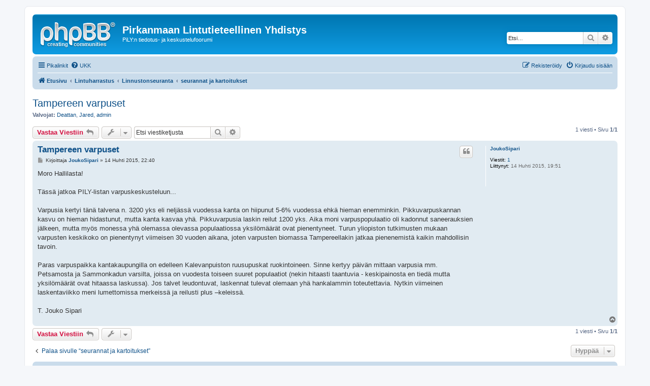

--- FILE ---
content_type: text/html; charset=UTF-8
request_url: https://www.arkisto-pily.fi/foorumi/viewtopic.php?f=26&t=125&p=161&sid=b709631f6e3850355cbbaa8aaa3ae1fc
body_size: 5024
content:

<!DOCTYPE html>
<html dir="ltr" lang="fi">
<head>
<meta charset="utf-8" />
<meta http-equiv="X-UA-Compatible" content="IE=edge">
<meta name="viewport" content="width=device-width, initial-scale=1" />

        <!-- App Indexing for Google Search -->
        <link href="android-app://com.quoord.tapatalkpro.activity/tapatalk/www.arkisto-pily.fi/foorumi/?location=post&amp;fid=26&amp;tid=125&amp;page=1&amp;perpage=10&amp;pid=161&amp;channel=google-indexing" rel="alternate" />
        <link href="ios-app://307880732/tapatalk/www.arkisto-pily.fi/foorumi/?location=post&amp;fid=26&amp;tid=125&amp;page=1&amp;perpage=10&amp;pid=161&amp;channel=google-indexing" rel="alternate" />
        
<title>Tampereen varpuset - Pirkanmaan Lintutieteellinen Yhdistys</title>


	<link rel="canonical" href="https://www.arkisto-pily.fi/foorumi/viewtopic.php?t=125">

<!--
	phpBB style name: prosilver
	Based on style:   prosilver (this is the default phpBB3 style)
	Original author:  Tom Beddard ( http://www.subBlue.com/ )
	Modified by:
-->

<link href="./assets/css/font-awesome.min.css?assets_version=27" rel="stylesheet">
<link href="./styles/prosilver/theme/stylesheet.css?assets_version=27" rel="stylesheet">
<link href="./styles/prosilver/theme/fi/stylesheet.css?assets_version=27" rel="stylesheet">




<!--[if lte IE 9]>
	<link href="./styles/prosilver/theme/tweaks.css?assets_version=27" rel="stylesheet">
<![endif]-->





</head>
<body id="phpbb" class="nojs notouch section-viewtopic ltr ">


<div id="wrap" class="wrap">
	<a id="top" class="top-anchor" accesskey="t"></a>
	<div id="page-header">
		<div class="headerbar" role="banner">
					<div class="inner">

			<div id="site-description" class="site-description">
				<a id="logo" class="logo" href="./index.php?sid=d349c1787e025d1fee3b0c13966cd284" title="Etusivu"><span class="site_logo"></span></a>
				<h1>Pirkanmaan Lintutieteellinen Yhdistys</h1>
				<p>PiLY:n tiedotus- ja keskustelufoorumi</p>
				<p class="skiplink"><a href="#start_here">Hyppää sisältöön</a></p>
			</div>

									<div id="search-box" class="search-box search-header" role="search">
				<form action="./search.php?sid=d349c1787e025d1fee3b0c13966cd284" method="get" id="search">
				<fieldset>
					<input name="keywords" id="keywords" type="search" maxlength="128" title="Etsi avainsanoja" class="inputbox search tiny" size="20" value="" placeholder="Etsi…" />
					<button class="button button-search" type="submit" title="Etsi">
						<i class="icon fa-search fa-fw" aria-hidden="true"></i><span class="sr-only">Etsi</span>
					</button>
					<a href="./search.php?sid=d349c1787e025d1fee3b0c13966cd284" class="button button-search-end" title="Tarkennettu haku">
						<i class="icon fa-cog fa-fw" aria-hidden="true"></i><span class="sr-only">Tarkennettu haku</span>
					</a>
					<input type="hidden" name="sid" value="d349c1787e025d1fee3b0c13966cd284" />

				</fieldset>
				</form>
			</div>
						
			</div>
					</div>
				<div class="navbar" role="navigation">
	<div class="inner">

	<ul id="nav-main" class="nav-main linklist" role="menubar">

		<li id="quick-links" class="quick-links dropdown-container responsive-menu" data-skip-responsive="true">
			<a href="#" class="dropdown-trigger">
				<i class="icon fa-bars fa-fw" aria-hidden="true"></i><span>Pikalinkit</span>
			</a>
			<div class="dropdown">
				<div class="pointer"><div class="pointer-inner"></div></div>
				<ul class="dropdown-contents" role="menu">
					
											<li class="separator"></li>
																									<li>
								<a href="./search.php?search_id=unanswered&amp;sid=d349c1787e025d1fee3b0c13966cd284" role="menuitem">
									<i class="icon fa-file-o fa-fw icon-gray" aria-hidden="true"></i><span>Vastaamattomat aiheet</span>
								</a>
							</li>
							<li>
								<a href="./search.php?search_id=active_topics&amp;sid=d349c1787e025d1fee3b0c13966cd284" role="menuitem">
									<i class="icon fa-file-o fa-fw icon-blue" aria-hidden="true"></i><span>Aktiiviset viestiketjut</span>
								</a>
							</li>
							<li class="separator"></li>
							<li>
								<a href="./search.php?sid=d349c1787e025d1fee3b0c13966cd284" role="menuitem">
									<i class="icon fa-search fa-fw" aria-hidden="true"></i><span>Etsi</span>
								</a>
							</li>
					
										<li class="separator"></li>

									</ul>
			</div>
		</li>

				<li data-skip-responsive="true">
			<a href="/foorumi/app.php/help/faq?sid=d349c1787e025d1fee3b0c13966cd284" rel="help" title="Usein kysyttyä" role="menuitem">
				<i class="icon fa-question-circle fa-fw" aria-hidden="true"></i><span>UKK</span>
			</a>
		</li>
						
			<li class="rightside"  data-skip-responsive="true">
			<a href="./ucp.php?mode=login&amp;sid=d349c1787e025d1fee3b0c13966cd284" title="Kirjaudu sisään" accesskey="x" role="menuitem">
				<i class="icon fa-power-off fa-fw" aria-hidden="true"></i><span>Kirjaudu sisään</span>
			</a>
		</li>
					<li class="rightside" data-skip-responsive="true">
				<a href="./ucp.php?mode=register&amp;sid=d349c1787e025d1fee3b0c13966cd284" role="menuitem">
					<i class="icon fa-pencil-square-o  fa-fw" aria-hidden="true"></i><span>Rekisteröidy</span>
				</a>
			</li>
						</ul>

	<ul id="nav-breadcrumbs" class="nav-breadcrumbs linklist navlinks" role="menubar">
						<li class="breadcrumbs" itemscope itemtype="http://schema.org/BreadcrumbList">
										<span class="crumb"  itemtype="http://schema.org/ListItem" itemprop="itemListElement" itemscope><a href="./index.php?sid=d349c1787e025d1fee3b0c13966cd284" itemprop="url" accesskey="h" data-navbar-reference="index"><i class="icon fa-home fa-fw"></i><span itemprop="title">Etusivu</span></a></span>

											<span class="crumb"  itemtype="http://schema.org/ListItem" itemprop="itemListElement" itemscope data-forum-id="4"><a href="./viewforum.php?f=4&amp;sid=d349c1787e025d1fee3b0c13966cd284" itemprop="url"><span itemprop="title">Lintuharrastus</span></a></span>
															<span class="crumb"  itemtype="http://schema.org/ListItem" itemprop="itemListElement" itemscope data-forum-id="21"><a href="./viewforum.php?f=21&amp;sid=d349c1787e025d1fee3b0c13966cd284" itemprop="url"><span itemprop="title">Linnustonseuranta</span></a></span>
															<span class="crumb"  itemtype="http://schema.org/ListItem" itemprop="itemListElement" itemscope data-forum-id="26"><a href="./viewforum.php?f=26&amp;sid=d349c1787e025d1fee3b0c13966cd284" itemprop="url"><span itemprop="title">seurannat ja kartoitukset</span></a></span>
												</li>
		
					<li class="rightside responsive-search">
				<a href="./search.php?sid=d349c1787e025d1fee3b0c13966cd284" title="Näytä tarkan haun vaihtoehdot" role="menuitem">
					<i class="icon fa-search fa-fw" aria-hidden="true"></i><span class="sr-only">Etsi</span>
				</a>
			</li>
			</ul>

	</div>
</div>
	</div>

	
	<a id="start_here" class="anchor"></a>
	<div id="page-body" class="page-body" role="main">
		
		
<h2 class="topic-title"><a href="./viewtopic.php?f=26&amp;t=125&amp;sid=d349c1787e025d1fee3b0c13966cd284">Tampereen varpuset</a></h2>
<!-- NOTE: remove the style="display: none" when you want to have the forum description on the topic body -->
<div style="display: none !important;">Lintuseurannoista ja kartoituksista yleensä<br /></div>
<p>
	<strong>Valvojat:</strong> <a href="./memberlist.php?mode=viewprofile&amp;u=56&amp;sid=d349c1787e025d1fee3b0c13966cd284" class="username">Deattan</a>, <a href="./memberlist.php?mode=viewprofile&amp;u=57&amp;sid=d349c1787e025d1fee3b0c13966cd284" class="username">Jared</a>, <a href="./memberlist.php?mode=viewprofile&amp;u=2&amp;sid=d349c1787e025d1fee3b0c13966cd284" class="username">admin</a>
</p>


<div class="action-bar bar-top">
	
			<a href="./posting.php?mode=reply&amp;f=26&amp;t=125&amp;sid=d349c1787e025d1fee3b0c13966cd284" class="button" title="Lähetä vastaus">
							<span>Vastaa Viestiin</span> <i class="icon fa-reply fa-fw" aria-hidden="true"></i>
					</a>
	
			<div class="dropdown-container dropdown-button-control topic-tools">
		<span title="Viestiketjun työkalut" class="button button-secondary dropdown-trigger dropdown-select">
			<i class="icon fa-wrench fa-fw" aria-hidden="true"></i>
			<span class="caret"><i class="icon fa-sort-down fa-fw" aria-hidden="true"></i></span>
		</span>
		<div class="dropdown">
			<div class="pointer"><div class="pointer-inner"></div></div>
			<ul class="dropdown-contents">
																												<li>
					<a href="./viewtopic.php?f=26&amp;t=125&amp;sid=d349c1787e025d1fee3b0c13966cd284&amp;view=print" title="Tulostusnäkymä" accesskey="p">
						<i class="icon fa-print fa-fw" aria-hidden="true"></i><span>Tulostusnäkymä</span>
					</a>
				</li>
											</ul>
		</div>
	</div>
	
			<div class="search-box" role="search">
			<form method="get" id="topic-search" action="./search.php?sid=d349c1787e025d1fee3b0c13966cd284">
			<fieldset>
				<input class="inputbox search tiny"  type="search" name="keywords" id="search_keywords" size="20" placeholder="Etsi viestiketjusta" />
				<button class="button button-search" type="submit" title="Etsi">
					<i class="icon fa-search fa-fw" aria-hidden="true"></i><span class="sr-only">Etsi</span>
				</button>
				<a href="./search.php?sid=d349c1787e025d1fee3b0c13966cd284" class="button button-search-end" title="Tarkennettu haku">
					<i class="icon fa-cog fa-fw" aria-hidden="true"></i><span class="sr-only">Tarkennettu haku</span>
				</a>
				<input type="hidden" name="t" value="125" />
<input type="hidden" name="sf" value="msgonly" />
<input type="hidden" name="sid" value="d349c1787e025d1fee3b0c13966cd284" />

			</fieldset>
			</form>
		</div>
	
			<div class="pagination">
			1 viesti
							&bull; Sivu <strong>1</strong>/<strong>1</strong>
					</div>
		</div>




			<div id="p161" class="post has-profile bg2">
		<div class="inner">

		<dl class="postprofile" id="profile161">
			<dt class="no-profile-rank no-avatar">
				<div class="avatar-container">
																			</div>
								<a href="./memberlist.php?mode=viewprofile&amp;u=170&amp;sid=d349c1787e025d1fee3b0c13966cd284" class="username">JoukoSipari</a>							</dt>

									
		<dd class="profile-posts"><strong>Viestit:</strong> <a href="./search.php?author_id=170&amp;sr=posts&amp;sid=d349c1787e025d1fee3b0c13966cd284">1</a></dd>		<dd class="profile-joined"><strong>Liittynyt:</strong> 14 Huhti 2015, 19:51</dd>		
		
						
						
		</dl>

		<div class="postbody">
						<div id="post_content161">

						<h3 class="first"><a href="#p161">Tampereen varpuset</a></h3>

													<ul class="post-buttons">
																																									<li>
							<a href="./posting.php?mode=quote&amp;f=26&amp;p=161&amp;sid=d349c1787e025d1fee3b0c13966cd284" title="Vastaa lainaamalla" class="button button-icon-only">
								<i class="icon fa-quote-left fa-fw" aria-hidden="true"></i><span class="sr-only">Lainaa</span>
							</a>
						</li>
														</ul>
							
						<p class="author">
									<a class="unread" href="./viewtopic.php?p=161&amp;sid=d349c1787e025d1fee3b0c13966cd284#p161" title="Viesti">
						<i class="icon fa-file fa-fw icon-lightgray icon-md" aria-hidden="true"></i><span class="sr-only">Viesti</span>
					</a>
								<span class="responsive-hide">Kirjoittaja <strong><a href="./memberlist.php?mode=viewprofile&amp;u=170&amp;sid=d349c1787e025d1fee3b0c13966cd284" class="username">JoukoSipari</a></strong> &raquo; </span>14 Huhti 2015, 22:40
			</p>
			
			
			
			<div class="content">Moro Hallilasta!<br>
<br>
Tässä jatkoa PILY-listan varpuskeskusteluun...<br>
<br>
Varpusia kertyi tänä talvena n. 3200 yks eli neljässä vuodessa kanta on hiipunut 5-6% vuodessa ehkä hieman enemminkin. Pikkuvarpuskannan kasvu on hieman hidastunut, mutta kanta kasvaa yhä. Pikkuvarpusia laskin reilut 1200 yks. Aika moni varpuspopulaatio oli kadonnut saneerauksien jälkeen, mutta myös monessa yhä olemassa olevassa populaatiossa yksilömäärät ovat pienentyneet. Turun yliopiston tutkimusten mukaan varpusten keskikoko on pienentynyt viimeisen 30 vuoden aikana, joten varpusten biomassa Tampereellakin jatkaa pienenemistä kaikin mahdollisin tavoin.<br>
<br>
Paras varpuspaikka kantakaupungilla on edelleen Kalevanpuiston ruusupuskat ruokintoineen. Sinne kertyy päivän mittaan varpusia mm. Petsamosta ja Sammonkadun varsilta, joissa on vuodesta toiseen suuret populaatiot (nekin hitaasti taantuvia - keskipainosta en tiedä mutta yksilömäärät ovat hitaassa laskussa). Jos talvet leudontuvat, laskennat tulevat olemaan yhä hankalammin toteutettavia. Nytkin viimeinen laskentaviikko meni lumettomissa merkeissä ja reilusti plus –keleissä.<br>
<br>
T. Jouko Sipari</div>

			
			
									
									
						</div>

		</div>

				<div class="back2top">
						<a href="#top" class="top" title="Ylös">
				<i class="icon fa-chevron-circle-up fa-fw icon-gray" aria-hidden="true"></i>
				<span class="sr-only">Ylös</span>
			</a>
					</div>
		
		</div>
	</div>

	<hr class="divider" />
	

	<div class="action-bar bar-bottom">
	
			<a href="./posting.php?mode=reply&amp;f=26&amp;t=125&amp;sid=d349c1787e025d1fee3b0c13966cd284" class="button" title="Lähetä vastaus">
							<span>Vastaa Viestiin</span> <i class="icon fa-reply fa-fw" aria-hidden="true"></i>
					</a>
		
		<div class="dropdown-container dropdown-button-control topic-tools">
		<span title="Viestiketjun työkalut" class="button button-secondary dropdown-trigger dropdown-select">
			<i class="icon fa-wrench fa-fw" aria-hidden="true"></i>
			<span class="caret"><i class="icon fa-sort-down fa-fw" aria-hidden="true"></i></span>
		</span>
		<div class="dropdown">
			<div class="pointer"><div class="pointer-inner"></div></div>
			<ul class="dropdown-contents">
																												<li>
					<a href="./viewtopic.php?f=26&amp;t=125&amp;sid=d349c1787e025d1fee3b0c13966cd284&amp;view=print" title="Tulostusnäkymä" accesskey="p">
						<i class="icon fa-print fa-fw" aria-hidden="true"></i><span>Tulostusnäkymä</span>
					</a>
				</li>
											</ul>
		</div>
	</div>

	
	
	
			<div class="pagination">
			1 viesti
							&bull; Sivu <strong>1</strong>/<strong>1</strong>
					</div>
	</div>


<div class="action-bar actions-jump">
		<p class="jumpbox-return">
		<a href="./viewforum.php?f=26&amp;sid=d349c1787e025d1fee3b0c13966cd284" class="left-box arrow-left" accesskey="r">
			<i class="icon fa-angle-left fa-fw icon-black" aria-hidden="true"></i><span>Palaa sivulle “seurannat ja kartoitukset”</span>
		</a>
	</p>
	
		<div class="jumpbox dropdown-container dropdown-container-right dropdown-up dropdown-left dropdown-button-control" id="jumpbox">
			<span title="Hyppää" class="button button-secondary dropdown-trigger dropdown-select">
				<span>Hyppää</span>
				<span class="caret"><i class="icon fa-sort-down fa-fw" aria-hidden="true"></i></span>
			</span>
		<div class="dropdown">
			<div class="pointer"><div class="pointer-inner"></div></div>
			<ul class="dropdown-contents">
																				<li><a href="./viewforum.php?f=1&amp;sid=d349c1787e025d1fee3b0c13966cd284" class="jumpbox-cat-link"> <span> Pirkanmaan Lintutieteellinen Yhdistys</span></a></li>
																<li><a href="./viewforum.php?f=2&amp;sid=d349c1787e025d1fee3b0c13966cd284" class="jumpbox-sub-link"><span class="spacer"></span> <span>&#8627; &nbsp; Tiedotukset</span></a></li>
																<li><a href="./viewforum.php?f=11&amp;sid=d349c1787e025d1fee3b0c13966cd284" class="jumpbox-sub-link"><span class="spacer"></span> <span>&#8627; &nbsp; Lintuviesti</span></a></li>
																<li><a href="./viewforum.php?f=12&amp;sid=d349c1787e025d1fee3b0c13966cd284" class="jumpbox-sub-link"><span class="spacer"></span> <span>&#8627; &nbsp; Retket</span></a></li>
																<li><a href="./viewforum.php?f=13&amp;sid=d349c1787e025d1fee3b0c13966cd284" class="jumpbox-sub-link"><span class="spacer"></span> <span>&#8627; &nbsp; Vapaaehtoisia kaivataan</span></a></li>
																<li><a href="./viewforum.php?f=14&amp;sid=d349c1787e025d1fee3b0c13966cd284" class="jumpbox-sub-link"><span class="spacer"></span> <span>&#8627; &nbsp; Muut tapahtumat</span></a></li>
																<li><a href="./viewforum.php?f=4&amp;sid=d349c1787e025d1fee3b0c13966cd284" class="jumpbox-cat-link"> <span> Lintuharrastus</span></a></li>
																<li><a href="./viewforum.php?f=31&amp;sid=d349c1787e025d1fee3b0c13966cd284" class="jumpbox-sub-link"><span class="spacer"></span> <span>&#8627; &nbsp; Lintuharrastuksesta yleensä</span></a></li>
																<li><a href="./viewforum.php?f=15&amp;sid=d349c1787e025d1fee3b0c13966cd284" class="jumpbox-sub-link"><span class="spacer"></span> <span>&#8627; &nbsp; Kysy linnuista / tunnistusapua</span></a></li>
																<li><a href="./viewforum.php?f=37&amp;sid=d349c1787e025d1fee3b0c13966cd284" class="jumpbox-sub-link"><span class="spacer"></span> <span>&#8627; &nbsp; Lintuhavainnot</span></a></li>
																<li><a href="./viewforum.php?f=39&amp;sid=d349c1787e025d1fee3b0c13966cd284" class="jumpbox-sub-link"><span class="spacer"></span> <span>&#8627; &nbsp; Retkikertomukset</span></a></li>
																<li><a href="./viewforum.php?f=36&amp;sid=d349c1787e025d1fee3b0c13966cd284" class="jumpbox-sub-link"><span class="spacer"></span> <span>&#8627; &nbsp; Linnut ja lintuharrastus mediassa</span></a></li>
																<li><a href="./viewforum.php?f=5&amp;sid=d349c1787e025d1fee3b0c13966cd284" class="jumpbox-sub-link"><span class="spacer"></span> <span>&#8627; &nbsp; Suojelu</span></a></li>
																<li><a href="./viewforum.php?f=21&amp;sid=d349c1787e025d1fee3b0c13966cd284" class="jumpbox-sub-link"><span class="spacer"></span> <span>&#8627; &nbsp; Linnustonseuranta</span></a></li>
																<li><a href="./viewforum.php?f=26&amp;sid=d349c1787e025d1fee3b0c13966cd284" class="jumpbox-sub-link"><span class="spacer"></span><span class="spacer"></span> <span>&#8627; &nbsp; seurannat ja kartoitukset</span></a></li>
																<li><a href="./viewforum.php?f=27&amp;sid=d349c1787e025d1fee3b0c13966cd284" class="jumpbox-sub-link"><span class="spacer"></span><span class="spacer"></span> <span>&#8627; &nbsp; Vesilintu- ja saaristolintulaskennat</span></a></li>
																<li><a href="./viewforum.php?f=28&amp;sid=d349c1787e025d1fee3b0c13966cd284" class="jumpbox-sub-link"><span class="spacer"></span><span class="spacer"></span> <span>&#8627; &nbsp; Talvilintulaskenta ja ruokintapaikkaseuranta</span></a></li>
																<li><a href="./viewforum.php?f=29&amp;sid=d349c1787e025d1fee3b0c13966cd284" class="jumpbox-sub-link"><span class="spacer"></span><span class="spacer"></span> <span>&#8627; &nbsp; Pesimälintujen linja- ja pistelaskennat</span></a></li>
																<li><a href="./viewforum.php?f=30&amp;sid=d349c1787e025d1fee3b0c13966cd284" class="jumpbox-sub-link"><span class="spacer"></span><span class="spacer"></span> <span>&#8627; &nbsp; Lintuatlakset</span></a></li>
																<li><a href="./viewforum.php?f=40&amp;sid=d349c1787e025d1fee3b0c13966cd284" class="jumpbox-sub-link"><span class="spacer"></span><span class="spacer"></span> <span>&#8627; &nbsp; Rengastus</span></a></li>
																<li><a href="./viewforum.php?f=16&amp;sid=d349c1787e025d1fee3b0c13966cd284" class="jumpbox-sub-link"><span class="spacer"></span> <span>&#8627; &nbsp; Lintupaikat</span></a></li>
																<li><a href="./viewforum.php?f=20&amp;sid=d349c1787e025d1fee3b0c13966cd284" class="jumpbox-sub-link"><span class="spacer"></span><span class="spacer"></span> <span>&#8627; &nbsp; Kulkuohjeistukset</span></a></li>
																<li><a href="./viewforum.php?f=17&amp;sid=d349c1787e025d1fee3b0c13966cd284" class="jumpbox-sub-link"><span class="spacer"></span><span class="spacer"></span> <span>&#8627; &nbsp; Pirkanmaa</span></a></li>
																<li><a href="./viewforum.php?f=18&amp;sid=d349c1787e025d1fee3b0c13966cd284" class="jumpbox-sub-link"><span class="spacer"></span><span class="spacer"></span> <span>&#8627; &nbsp; Muu suomi</span></a></li>
																<li><a href="./viewforum.php?f=19&amp;sid=d349c1787e025d1fee3b0c13966cd284" class="jumpbox-sub-link"><span class="spacer"></span><span class="spacer"></span> <span>&#8627; &nbsp; Ulkomaat</span></a></li>
																<li><a href="./viewforum.php?f=22&amp;sid=d349c1787e025d1fee3b0c13966cd284" class="jumpbox-sub-link"><span class="spacer"></span> <span>&#8627; &nbsp; Harrastustavat</span></a></li>
																<li><a href="./viewforum.php?f=23&amp;sid=d349c1787e025d1fee3b0c13966cd284" class="jumpbox-sub-link"><span class="spacer"></span><span class="spacer"></span> <span>&#8627; &nbsp; Muutonseuranta</span></a></li>
																<li><a href="./viewforum.php?f=24&amp;sid=d349c1787e025d1fee3b0c13966cd284" class="jumpbox-sub-link"><span class="spacer"></span><span class="spacer"></span> <span>&#8627; &nbsp; Bongaus</span></a></li>
																<li><a href="./viewforum.php?f=25&amp;sid=d349c1787e025d1fee3b0c13966cd284" class="jumpbox-sub-link"><span class="spacer"></span><span class="spacer"></span> <span>&#8627; &nbsp; Ekoretkeily</span></a></li>
																<li><a href="./viewforum.php?f=32&amp;sid=d349c1787e025d1fee3b0c13966cd284" class="jumpbox-sub-link"><span class="spacer"></span> <span>&#8627; &nbsp; Varusteet ja välineet</span></a></li>
																<li><a href="./viewforum.php?f=33&amp;sid=d349c1787e025d1fee3b0c13966cd284" class="jumpbox-sub-link"><span class="spacer"></span><span class="spacer"></span> <span>&#8627; &nbsp; Kiikarit ja kaukoputket</span></a></li>
																<li><a href="./viewforum.php?f=34&amp;sid=d349c1787e025d1fee3b0c13966cd284" class="jumpbox-sub-link"><span class="spacer"></span><span class="spacer"></span> <span>&#8627; &nbsp; Kamerat</span></a></li>
																<li><a href="./viewforum.php?f=35&amp;sid=d349c1787e025d1fee3b0c13966cd284" class="jumpbox-sub-link"><span class="spacer"></span><span class="spacer"></span> <span>&#8627; &nbsp; Äänitys ja äänentoisto</span></a></li>
																<li><a href="./viewforum.php?f=10&amp;sid=d349c1787e025d1fee3b0c13966cd284" class="jumpbox-sub-link"><span class="spacer"></span> <span>&#8627; &nbsp; Ostetaan / Myydään / Vaihdetaan</span></a></li>
																<li><a href="./viewforum.php?f=38&amp;sid=d349c1787e025d1fee3b0c13966cd284" class="jumpbox-sub-link"><span class="spacer"></span> <span>&#8627; &nbsp; Kyydit ja retkiseura</span></a></li>
																<li><a href="./viewforum.php?f=7&amp;sid=d349c1787e025d1fee3b0c13966cd284" class="jumpbox-cat-link"> <span> offtopic</span></a></li>
																<li><a href="./viewforum.php?f=9&amp;sid=d349c1787e025d1fee3b0c13966cd284" class="jumpbox-sub-link"><span class="spacer"></span> <span>&#8627; &nbsp; sana on vapaa</span></a></li>
																<li><a href="./viewforum.php?f=8&amp;sid=d349c1787e025d1fee3b0c13966cd284" class="jumpbox-sub-link"><span class="spacer"></span> <span>&#8627; &nbsp; sodat</span></a></li>
											</ul>
		</div>
	</div>

	</div>


			</div>


<div id="page-footer" class="page-footer" role="contentinfo">
	<div class="navbar" role="navigation">
	<div class="inner">

	<ul id="nav-footer" class="nav-footer linklist" role="menubar">
		<li class="breadcrumbs">
									<span class="crumb"><a href="./index.php?sid=d349c1787e025d1fee3b0c13966cd284" data-navbar-reference="index"><i class="icon fa-home fa-fw" aria-hidden="true"></i><span>Etusivu</span></a></span>					</li>
		
				<li class="rightside">Kaikki ajat ovat <span title="UTC+2">UTC+02:00</span></li>
							<li class="rightside">
				<a href="./ucp.php?mode=delete_cookies&amp;sid=d349c1787e025d1fee3b0c13966cd284" data-ajax="true" data-refresh="true" role="menuitem">
					<i class="icon fa-trash fa-fw" aria-hidden="true"></i><span>Poista evästeet</span>
				</a>
			</li>
																<li class="rightside" data-last-responsive="true">
				<a href="./memberlist.php?mode=contactadmin&amp;sid=d349c1787e025d1fee3b0c13966cd284" role="menuitem">
					<i class="icon fa-envelope fa-fw" aria-hidden="true"></i><span>Viesti Ylläpidolle</span>
				</a>
			</li>
			</ul>

	</div>
</div>

	<div class="copyright">
				<p class="footer-row">
			<span class="footer-copyright">Keskustelufoorumin ohjelmisto <a href="https://www.phpbb.com/">phpBB</a>&reg; Forum Software &copy; phpBB Limited</span>
		</p>
				<p class="footer-row">
			<span class="footer-copyright">Käännös: phpBB Suomi (lurttinen, harritapio, Pettis)</span>
		</p>
						<p class="footer-row">
			<a class="footer-link" href="./ucp.php?mode=privacy&amp;sid=d349c1787e025d1fee3b0c13966cd284" title="PRIVACY_LINK" role="menuitem">
				<span class="footer-link-text">PRIVACY_LINK</span>
			</a>
			|
			<a class="footer-link" href="./ucp.php?mode=terms&amp;sid=d349c1787e025d1fee3b0c13966cd284" title="TERMS_LINK" role="menuitem">
				<span class="footer-link-text">TERMS_LINK</span>
			</a>
		</p>
					</div>

	<div id="darkenwrapper" class="darkenwrapper" data-ajax-error-title="AJAX virhe" data-ajax-error-text="Tehtävän suorituksessa tapahtui virhe." data-ajax-error-text-abort="Käyttäjä keskeytti tapahtuman." data-ajax-error-text-timeout="Antamasi tehtävän aikakeskeytys; yritä uudestaan." data-ajax-error-text-parsererror="Tehtävän suoritusvirhe ja palvelimen tuntematon ilmoitus.">
		<div id="darken" class="darken">&nbsp;</div>
	</div>

	<div id="phpbb_alert" class="phpbb_alert" data-l-err="Virhe" data-l-timeout-processing-req="Tehtävän aikakatkaisu.">
		<a href="#" class="alert_close">
			<i class="icon fa-times-circle fa-fw" aria-hidden="true"></i>
		</a>
		<h3 class="alert_title">&nbsp;</h3><p class="alert_text"></p>
	</div>
	<div id="phpbb_confirm" class="phpbb_alert">
		<a href="#" class="alert_close">
			<i class="icon fa-times-circle fa-fw" aria-hidden="true"></i>
		</a>
		<div class="alert_text"></div>
	</div>
</div>

</div>

<div>
	<a id="bottom" class="anchor" accesskey="z"></a>
	<img src="./cron.php?cron_type=cron.task.core.tidy_warnings&amp;sid=d349c1787e025d1fee3b0c13966cd284" width="1" height="1" alt="cron" /></div>

<script src="./assets/javascript/jquery.min.js?assets_version=27"></script>
<script src="./assets/javascript/core.js?assets_version=27"></script>



<script src="./styles/prosilver/template/forum_fn.js?assets_version=27"></script>
<script src="./styles/prosilver/template/ajax.js?assets_version=27"></script>



</body>
</html>
